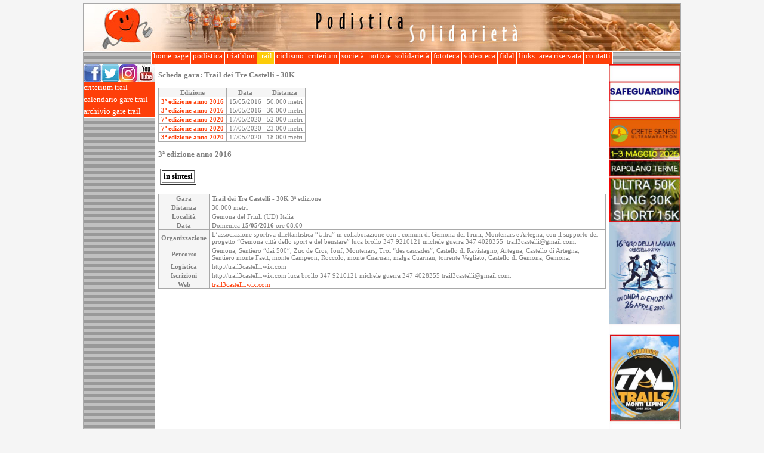

--- FILE ---
content_type: text/html; charset=ISO-8859-1
request_url: https://podisticasolidarieta.it/podistica/home.nsf/web-schedegare/140E4818CDF58019C1257EDE004217D7
body_size: 26399
content:
<!DOCTYPE HTML PUBLIC "-//W3C//DTD HTML 4.01 Transitional//EN">
<html>
<head>
<title>Trail dei Tre Castelli - 30K 3ª edizione anno 2016 - In sintesi - Podistica Solidarietà</title><script language="JavaScript" type="text/javascript"> 
var classeutente = 'Anonymous'</script>
<script language="JavaScript" type="text/javascript">
<!-- 
function IsImageOk(img) {    // During the onload event, IE correctly identifies any images that    // weren't downloaded as not complete. Others should too. Gecko-based    // browsers act like NS4 in that they report this incorrectly.    if (!img.complete) {        return false;    }    // However, they do have two very useful properties: naturalWidth and    // naturalHeight. These give the true size of the image. If it failed    // to load, either of these should be zero.    if (typeof img.naturalWidth != "undefined" && img.naturalWidth == 0) {        return false;    }    // No other way of checking: assume it's ok.    return true;};var getElementsByClassName = function (className, tag, elm){	if (document.getElementsByClassName) {		getElementsByClassName = function (className, tag, elm) {			elm = elm || document;			var elements = elm.getElementsByClassName(className),				nodeName = (tag)? new RegExp("\\b" + tag + "\\b", "i") : null,				returnElements = [],				current;			for(var i=0, il=elements.length; i<il; i+=1){				current = elements[i];				if(!nodeName || nodeName.test(current.nodeName)) {					returnElements.push(current);				}			}			return returnElements;		};	}	else if (document.evaluate) {		getElementsByClassName = function (className, tag, elm) {			tag = tag || "*";			elm = elm || document;			var classes = className.split(" "),				classesToCheck = "",				xhtmlNamespace = "http://www.w3.org/1999/xhtml",				namespaceResolver = (document.documentElement.namespaceURI === xhtmlNamespace)? xhtmlNamespace : null,				returnElements = [],				elements,				node;			for(var j=0, jl=classes.length; j<jl; j+=1){				classesToCheck += "[contains(concat(' ', @class, ' '), ' " + classes[j] + " ')]";			}			try	{				elements = document.evaluate(".//" + tag + classesToCheck, elm, namespaceResolver, 0, null);			}			catch (e) {				elements = document.evaluate(".//" + tag + classesToCheck, elm, null, 0, null);			}			while ((node = elements.iterateNext())) {				returnElements.push(node);			}			return returnElements;		};	}	else {		getElementsByClassName = function (className, tag, elm) {			tag = tag || "*";			elm = elm || document;			var classes = className.split(" "),				classesToCheck = [],				elements = (tag === "*" && elm.all)? elm.all : elm.getElementsByTagName(tag),				current,				returnElements = [],				match;			for(var k=0, kl=classes.length; k<kl; k+=1){				classesToCheck.push(new RegExp("(^|\\s)" + classes[k] + "(\\s|$)"));			}			for(var l=0, ll=elements.length; l<ll; l+=1){				current = elements[l];				match = false;				for(var m=0, ml=classesToCheck.length; m<ml; m+=1){					match = classesToCheck[m].test(current.className);					if (!match) {						break;					}				}				if (match) {					returnElements.push(current);				}			}			return returnElements;		};	}	return getElementsByClassName(className, tag, elm);};function showhiddenitems(classeutente) {	var indice = 0;	elementi = getElementsByClassName(classeutente);	while (elementi[indice])	{		elementi[indice].style.display = 'block';		indice++;	}}
// -->
</script>

<script language="JavaScript" type="text/javascript">
<!-- 
document._domino_target = "_self";
function _doClick(v, o, t) {
  var returnValue = false;
  var url="/podistica/home.nsf/web-schedegare/140e4818cdf58019c1257ede004217d7!OpenDocument&Click=" + v;
  if (o.href != null) {
    o.href = url;
    returnValue = true;
  } else {
    if (t == null)
      t = document._domino_target;
    window.open(url, t);
  }
  return returnValue;
}
// -->
</script>
</head>
<body text="#000000" bgcolor="#FFFFFF" onload="for (var i = 0; i &lt; document.images.length; i++) {        if (!IsImageOk(document.images[i])) {            document.images[i].style.visibility = &quot;hidden&quot;;//            document.images[i].src = &quot;/icons/unknown.gif&quot;;        }    };    showhiddenitems(classeutente)">

<form action=""> <style type="text/css">
@import url(/podistica/home.nsf/frame.css!OpenCssResource);
</style>
<center><a name="1."></a><table class="tabellona" cellspacing=0 cellpadding=0><tr valign="top"><td class="cella-header" colspan="5"><img src="/podistica/home.nsf/banner_podistica.jpg!OpenImageResource" width="1000" height="80"></td></tr><tr valign="top"><td class="cella-omenu" colspan="5"><center><table cellspacing=0 cellpadding=0 class="horizontal-menu2"><tr><td nowrap><a href="/">&nbsp;home page&nbsp;</a></td> <td nowrap><a href="/podistica/home.nsf/web-newspod!openform">&nbsp;podistica&nbsp;</a></td> <td nowrap><a href="/podistica/home.nsf/web-newstri!openform">&nbsp;triathlon&nbsp;</a></td> <td style="background-color:#FDCC08;" nowrap><a href="/podistica/home.nsf/web-criteriumtrail!openform">&nbsp;trail&nbsp;</a></td> <td nowrap><a href="/podistica/home.nsf/web-criteriumcic!openform">&nbsp;ciclismo&nbsp;</a></td> <td nowrap><a href="/podistica/home.nsf/web-criteriumtop!openform">&nbsp;criterium&nbsp;</a></td> <td nowrap><a href="/podistica/home.nsf/web-richtext/presentazione!opendocument">&nbsp;società&nbsp;</a></td> <td nowrap><a href="/podistica/home.nsf/web-newssoc!openform">&nbsp;notizie&nbsp;</a></td> <td nowrap><a href="/podistica/home.nsf/web-newssol!openform">&nbsp;solidarietà&nbsp;</a></td> <td nowrap><a href="/podistica/fototeca2026.nsf/web-foto2026!openform">&nbsp;fototeca&nbsp;</a></td> <td nowrap><a href="/podistica/home.nsf/web-video-sport!openform">&nbsp;videoteca&nbsp;</a></td> <td nowrap><a href="/podistica/home.nsf/web-fidal!openform">&nbsp;fidal&nbsp;</a></td> <td nowrap><a href="/podistica/home.nsf/web-links-pod!openform">&nbsp;links&nbsp;</a></td> <td nowrap><a href="/podistica/home.nsf/web-reserved!openform">&nbsp;area riservata&nbsp;</a></td> <td nowrap><a href="/podistica/home.nsf/web-richtext/contatti!opendocument">&nbsp;contatti&nbsp;</a></td></tr></table></center></td></tr><tr valign="top"><td class="cella-vmenu"><a href="http://www.facebook.com/pages/Podistica-Solidariet%C3%A0/357287241985#!/pages/Podistica-Solidariet%C3%A0/357287241985" target="_blank"><img src="/podistica/home.nsf/fb" alt="Podistica Solidarietà su Facebook" border="0" /></a><a href="http://twitter.com/podisticasolid" target="_blank"><img src="/podistica/home.nsf/tw" alt="Podistica Solidarietà su Twitter" border="0" /></a><a href="https://www.instagram.com/podisticasolidarieta/" target="_blank"><img src="/podistica/home.nsf/ig" alt="Podistica Solidarietà su Instagram" border="0" /></a><a href="http://www.youtube.com/channel/UC2VnbxQCV9MYFUNTWnpxmOw" target="_blank"><img src="/podistica/home.nsf/yt" alt="Podistica Solidarietà su YouTube" border="0" /></a><table width=100px cellspacing=0 cellpadding=0 class="vertical-menu2"><tr><td><a href="/podistica/home.nsf/web-criteriumtrail!openform"><div style="font-size:2px;"><br></div>criterium trail<br><div style="font-size:2px;"><br></div></a></td></tr> <tr><td><a href="/podistica/home.nsf/web-prossimegaretrail!openform"><div style="font-size:2px;"><br></div>calendario gare trail<br><div style="font-size:2px;"><br></div></a></td></tr> <tr><td><a href="/podistica/home.nsf/web-infogaretrail!openform"><div style="font-size:2px;"><br></div>archivio gare trail<br><div style="font-size:2px;"><br></div></a></td></tr></table></td><td class="cella-spazio"></td><td class="cella-contenuto"><h3>Scheda gara: <b>Trail dei Tre Castelli - 30K</b></h3>
<table class="contenuto"><tr><th>Edizione</th><th>Data</th><th>Distanza</th></tr><tr><td><a href=/podistica/home.nsf/web-schedegare/9CF82BE48BBDE0E4C1257EDE0041A83C><b>3ª edizione anno 2016</b></a></td><td>15/05/2016</td><td>50.000 metri</td></tr> <tr><td><a href=/podistica/home.nsf/web-schedegare/140E4818CDF58019C1257EDE004217D7><b>3ª edizione anno 2016</b></a></td><td>15/05/2016</td><td>30.000 metri</td></tr> <tr><td><a href=/podistica/home.nsf/web-schedegare/E05BB267ECEDE3EFC125850A0047C79E><b>7ª edizione anno 2020</b></a></td><td>17/05/2020</td><td>52.000 metri</td></tr> <tr><td><a href=/podistica/home.nsf/web-schedegare/D91DE1E33289F60DC125850A0048FD57><b>7ª edizione anno 2020</b></a></td><td>17/05/2020</td><td>23.000 metri</td></tr> <tr><td><a href=/podistica/home.nsf/web-schedegare/CE7942306FAB7030C125850A00492EE7><b>3ª edizione anno 2020</b></a></td><td>17/05/2020</td><td>18.000 metri</td></tr></table>
<h3>3ª edizione anno 2016</h3>

<table border="0" cellspacing="2">
<tr><td>
<table border="1" cellpadding="2">
<tr><td><div align="center"><b>in sintesi</b></div></td></tr>
</table>
</td></tr>
</table>

<table class="tabbed" width="100%" border="0" cellspacing="0" cellpadding="0">
<tr valign="top"><td width="100%"><br>
<table class="contenuto"><tr><th>Gara</th><td><b>Trail dei Tre Castelli - 30K</b> 3ª edizione</td></tr><tr><th>Distanza</th><td>30.000 metri</td></tr><tr><th>Località</th><td>Gemona del Friuli (UD) Italia</td></tr><tr><th>Data</th><td>Domenica <b>15/05/2016</b> ore 08:00</td></tr><tr><th>Organizzazione</th><td>L&#8217;associazione sportiva dilettantistica &#8220;Ultra&#8221; in collaborazione con i comuni di Gemona del Friuli, Montenars e Artegna, con il supporto del progetto &#8220;Gemona città dello sport e del benstare&#8221; 
luca brollo 347 9210121
michele guerra 347 4028355
 trail3castelli@gmail.com.</td></tr><tr><th>Percorso</th><td>Gemona, Sentiero &#8220;dai 500&#8221;, Zuc de Cros, Iouf, Montenars, Troi &#8220;des cascades&#8221;, Castello di Ravistagno, Artegna, Castello di Artegna, Sentiero monte Faeit, monte Campeon, Roccolo, monte Cuarnan, malga Cuarnan, torrente Vegliato, Castello di Gemona, Gemona.</td></tr><tr><th>Logistica</th><td>http://trail3castelli.wix.com</td></tr><tr><th>Iscrizioni</th><td>http://trail3castelli.wix.com
luca brollo 347 9210121
michele guerra 347 4028355
trail3castelli@gmail.com.</td></tr><tr><th>Web</th><td><a target=_blank href=http://trail3castelli.wix.com>trail3castelli.wix.com</a></td></tr></table></td></tr>
</table>
 </td><td class="cella-spazio"></td><td class="cella-sponsor"><table class='sponsor' border=0 cellspacing=0 cellpadding=0><tr><td><a href=https://www.podisticasolidarieta.it/podistica/home.nsf/web-notiziesoc/658CF95F528253F4C1258BDF0057B3DD><img class='fotopiccola' alt='Safeguarding' border=0 src=/podistica/home.nsf/0/9A22A0669DB0941FC1258BEC0070C938/$FILE/1.JPG></a></td></tr> <tr><td><a target=_blank href=http://www.creteultramarathon.it/><img class='fotopiccola' alt='Crete Senesi Ultramarathon' border=0 src=/podistica/home.nsf/0/CE70BFA5B6C8ACBAC1258A700042F7D6/$FILE/2.JPG></a></td></tr> <tr><td><a target=_blank href=http://www.girodellalaguna.it/><img class='fotopiccola' alt='Il Giro della Laguna di Orbetello' border=0 src=/podistica/home.nsf/0/D076A777A831DED3C1258D580068E1B0/$FILE/1.jpg></a></td></tr> <tr><td><a target=_blank href=http://www.tmltrail.it/><img class='fotopiccola' alt='TRAIL DEI MONTI LEPINI' border=0 src=/podistica/home.nsf/0/78B425F20F39E5EEC1258D57004694D3/$FILE/Z.JPG></a></td></tr> <tr><td><a href=http://www.podisticasolidarieta.it/podistica/home.nsf/web-notizie/441A1CCA96C9494FC1258CBB0045BBD6><img class='fotopiccola' alt='Modulo segnalazione gare' border=0 src=/podistica/home.nsf/0/2826C68325101CBDC1258CBB0047C72B/$FILE/1.jpg></a></td></tr> <tr><td><a target=_blank href=http://www.sportuno.it/homepage.html><img class='fotopiccola' alt='Sportuno S.r.l.' border=0 src=/podistica/home.nsf/0/A59721437A59A600C12580480025E8CF/$FILE/120.jpg></a></td></tr> <tr><td><a target=_blank href=https://www.fotoincorsa.com/><img class='fotopiccola' alt='Fotoincorsa è IL sito dove potrai vedere e salvare gratuitamente le tue foto durante eventi sportivi pubblici ' border=0 src=/podistica/home.nsf/0/3D648C0F1400031EC1257E39005C86BB/$FILE/1.JPG></a></td></tr> <tr><td><a target=_blank href=http://www.marinostudio.it><img class='fotopiccola' alt='Ortodonzia - Gnatologia - Paradontologia - Implantologia .' border=0 src=/podistica/home.nsf/0/2A31D2B9C15DC8CAC12582EB004E870D/$FILE/LOGO1.JPG></a></td></tr> <tr><td><a target=_blank href=http://circuitorun.it/><img class='fotopiccola' alt='Corto Circuito Run' border=0 src=/podistica/home.nsf/0/3E3AABA5E253C89AC1258CBA003B0C60/$FILE/a.jpg></a></td></tr> <tr><td><a href=https://www.podisticasolidarieta.it/podistica/home.nsf/web-notiziesoc/A736308EC079DE29C1258D340029A475><img class='fotopiccola' alt='Iscrizioni Fidal - Fitri - Csain 2026' border=0 src=/podistica/home.nsf/0/B8B0761DD69192D6C125862E0051C573/$FILE/Z.jpg></a></td></tr> <tr><td><a target=_blank href=https://paulmitchell.it/discount/PM-POD-10><img class='fotopiccola' alt='Jean Paul Mitchell Systems' border=0 src=/podistica/home.nsf/0/2585FD1EA40CFD3EC12589C5002A3F6C/$FILE/PAUL.JPG></a></td></tr> <tr><td><a href=http://www.podisticasolidarieta.it/podistica/home.nsf/web-notiziesoc/5E1242DD7F2ECA02C125854A002763BB><img class='fotopiccola' alt='Destiniamo il nostro 5 per 1000 alla Podistica Solidarietà ' border=0 src=/podistica/home.nsf/0/DF1C14A0DDF8776DC12586110053352C/$FILE/A.JPG></a></td></tr> <tr><td><a target=_blank href=https://racechronoservice.it/dechatlon-running-league/><img class='fotopiccola' alt='Decathlon Running League  2026' border=0 src=/podistica/home.nsf/0/1B46ED41CE884F1BC1258C6600657D38/$FILE/Z.JPG></a></td></tr></table><center><!-- Inizio Codice ShinyStat -->
<script src="//codice.shinystat.com/cgi-bin/getcod.cgi?USER=SS-44256031-fc53e"></script>
<noscript>
<a href="https://www.shinystat.com/it/" target="_top">
<img src="//www.shinystat.com/cgi-bin/shinystat.cgi?USER=SS-44256031-fc53e"
alt="Statistiche accessi" style="border:0px" /></a>
</noscript>
<!-- Fine Codice ShinyStat --></td></tr><tr valign="top"><td class="cella-footer" colspan="5"><center>Risoluzione minima: 1024 x 768 - © 2006-2026 Associazione Sportiva Dilettantistica "Podistica Solidarietà"</center></td></tr></table></center>
<p><noscript>
<input name="MyCurrentArea" type="hidden" value="trail">
<input name="MyChiaveArea" type="hidden" value="trl">
<input name="PATH_INFO" type="hidden" value="/podistica/home.nsf/web-schedegare/140E4818CDF58019C1257EDE004217D7">
<input name="BaseURL" type="hidden" value="/podistica/home.nsf/web-schedegare/140e4818cdf58019c1257ede004217d7">
<input name="CurrentURL" type="hidden" value="web-schedegare/140e4818cdf58019c1257ede004217d7">
<input name="CurrentArea" type="hidden" value="trail">
<input name="ChiaveArea" type="hidden" value="trl">
<input name="classeutente" type="hidden" value="Anonymous">
<input name="iswebadmin" type="hidden" value="">
<input name="lookaree" type="hidden" value="&lt;table cellspacing=0 cellpadding=0 class=&quot;horizontal-menu2&quot;&gt;&lt;tr&gt;&lt;td nowrap&gt;&lt;a href=&quot;/&quot;&gt;&amp;nbsp;home page&amp;nbsp;&lt;/a&gt;&lt;/td&gt; &lt;td nowrap&gt;&lt;a href=&quot;/podistica/home.nsf/web-newspod!openform&quot;&gt;&amp;nbsp;podistica&amp;nbsp;&lt;/a&gt;&lt;/td&gt; &lt;td nowrap&gt;&lt;a href=&quot;/podistica/home.nsf/web-newstri!openform&quot;&gt;&amp;nbsp;triathlon&amp;nbsp;&lt;/a&gt;&lt;/td&gt; &lt;td style=&quot;background-color:#FDCC08;&quot; nowrap&gt;&lt;a href=&quot;/podistica/home.nsf/web-criteriumtrail!openform&quot;&gt;&amp;nbsp;trail&amp;nbsp;&lt;/a&gt;&lt;/td&gt; &lt;td nowrap&gt;&lt;a href=&quot;/podistica/home.nsf/web-criteriumcic!openform&quot;&gt;&amp;nbsp;ciclismo&amp;nbsp;&lt;/a&gt;&lt;/td&gt; &lt;td nowrap&gt;&lt;a href=&quot;/podistica/home.nsf/web-criteriumtop!openform&quot;&gt;&amp;nbsp;criterium&amp;nbsp;&lt;/a&gt;&lt;/td&gt; &lt;td nowrap&gt;&lt;a href=&quot;/podistica/home.nsf/web-richtext/presentazione!opendocument&quot;&gt;&amp;nbsp;società&amp;nbsp;&lt;/a&gt;&lt;/td&gt; &lt;td nowrap&gt;&lt;a href=&quot;/podistica/home.nsf/web-newssoc!openform&quot;&gt;&amp;nbsp;notizie&amp;nbsp;&lt;/a&gt;&lt;/td&gt; &lt;td nowrap&gt;&lt;a href=&quot;/podistica/home.nsf/web-newssol!openform&quot;&gt;&amp;nbsp;solidarietà&amp;nbsp;&lt;/a&gt;&lt;/td&gt; &lt;td nowrap&gt;&lt;a href=&quot;/podistica/fototeca2026.nsf/web-foto2026!openform&quot;&gt;&amp;nbsp;fototeca&amp;nbsp;&lt;/a&gt;&lt;/td&gt; &lt;td nowrap&gt;&lt;a href=&quot;/podistica/home.nsf/web-video-sport!openform&quot;&gt;&amp;nbsp;videoteca&amp;nbsp;&lt;/a&gt;&lt;/td&gt; &lt;td nowrap&gt;&lt;a href=&quot;/podistica/home.nsf/web-fidal!openform&quot;&gt;&amp;nbsp;fidal&amp;nbsp;&lt;/a&gt;&lt;/td&gt; &lt;td nowrap&gt;&lt;a href=&quot;/podistica/home.nsf/web-links-pod!openform&quot;&gt;&amp;nbsp;links&amp;nbsp;&lt;/a&gt;&lt;/td&gt; &lt;td nowrap&gt;&lt;a href=&quot;/podistica/home.nsf/web-reserved!openform&quot;&gt;&amp;nbsp;area riservata&amp;nbsp;&lt;/a&gt;&lt;/td&gt; &lt;td nowrap&gt;&lt;a href=&quot;/podistica/home.nsf/web-richtext/contatti!opendocument&quot;&gt;&amp;nbsp;contatti&amp;nbsp;&lt;/a&gt;&lt;/td&gt;&lt;/tr&gt;&lt;/table&gt;">
<input name="NomeUtente" type="hidden" value="">
<input name="seguicisu" type="hidden" value="&lt;a href=&quot;http://www.facebook.com/pages/Podistica-Solidariet%C3%A0/357287241985#!/pages/Podistica-Solidariet%C3%A0/357287241985&quot; target=&quot;_blank&quot;&gt;&lt;img src=&quot;/podistica/home.nsf/fb&quot; alt=&quot;Podistica Solidarietà su Facebook&quot; border=&quot;0&quot; /&gt;&lt;/a&gt;&lt;a href=&quot;http://twitter.com/podisticasolid&quot; target=&quot;_blank&quot;&gt;&lt;img src=&quot;/podistica/home.nsf/tw&quot; alt=&quot;Podistica Solidarietà su Twitter&quot; border=&quot;0&quot; /&gt;&lt;/a&gt;&lt;a href=&quot;https://www.instagram.com/podisticasolidarieta/&quot; target=&quot;_blank&quot;&gt;&lt;img src=&quot;/podistica/home.nsf/ig&quot; alt=&quot;Podistica Solidarietà su Instagram&quot; border=&quot;0&quot; /&gt;&lt;/a&gt;&lt;a href=&quot;http://www.youtube.com/channel/UC2VnbxQCV9MYFUNTWnpxmOw&quot; target=&quot;_blank&quot;&gt;&lt;img src=&quot;/podistica/home.nsf/yt&quot; alt=&quot;Podistica Solidarietà su YouTube&quot; border=&quot;0&quot; /&gt;&lt;/a&gt;">
<input name="looklink" type="hidden" value="&lt;table width=100px cellspacing=0 cellpadding=0 class=&quot;vertical-menu2&quot;&gt;&lt;tr&gt;&lt;td&gt;&lt;a href=&quot;/podistica/home.nsf/web-criteriumtrail!openform&quot;&gt;&lt;div style=&quot;font-size:2px;&quot;&gt;&lt;br&gt;&lt;/div&gt;criterium trail&lt;br&gt;&lt;div style=&quot;font-size:2px;&quot;&gt;&lt;br&gt;&lt;/div&gt;&lt;/a&gt;&lt;/td&gt;&lt;/tr&gt; &lt;tr&gt;&lt;td&gt;&lt;a href=&quot;/podistica/home.nsf/web-prossimegaretrail!openform&quot;&gt;&lt;div style=&quot;font-size:2px;&quot;&gt;&lt;br&gt;&lt;/div&gt;calendario gare trail&lt;br&gt;&lt;div style=&quot;font-size:2px;&quot;&gt;&lt;br&gt;&lt;/div&gt;&lt;/a&gt;&lt;/td&gt;&lt;/tr&gt; &lt;tr&gt;&lt;td&gt;&lt;a href=&quot;/podistica/home.nsf/web-infogaretrail!openform&quot;&gt;&lt;div style=&quot;font-size:2px;&quot;&gt;&lt;br&gt;&lt;/div&gt;archivio gare trail&lt;br&gt;&lt;div style=&quot;font-size:2px;&quot;&gt;&lt;br&gt;&lt;/div&gt;&lt;/a&gt;&lt;/td&gt;&lt;/tr&gt;&lt;/table&gt;">
<input name="googleads" type="hidden" value="">
<input name="DispNome" type="hidden" value="&lt;b&gt;Trail dei Tre Castelli - 30K&lt;/b&gt;">
<input name="EdizioniGare" type="hidden" value="&lt;table class=&quot;contenuto&quot;&gt;&lt;tr&gt;&lt;th&gt;Edizione&lt;/th&gt;&lt;th&gt;Data&lt;/th&gt;&lt;th&gt;Distanza&lt;/th&gt;&lt;/tr&gt;&lt;tr&gt;&lt;td&gt;&lt;a href=/podistica/home.nsf/web-schedegare/9CF82BE48BBDE0E4C1257EDE0041A83C&gt;&lt;b&gt;3ª edizione anno 2016&lt;/b&gt;&lt;/a&gt;&lt;/td&gt;&lt;td&gt;15/05/2016&lt;/td&gt;&lt;td&gt;50.000 metri&lt;/td&gt;&lt;/tr&gt; &lt;tr&gt;&lt;td&gt;&lt;a href=/podistica/home.nsf/web-schedegare/140E4818CDF58019C1257EDE004217D7&gt;&lt;b&gt;3ª edizione anno 2016&lt;/b&gt;&lt;/a&gt;&lt;/td&gt;&lt;td&gt;15/05/2016&lt;/td&gt;&lt;td&gt;30.000 metri&lt;/td&gt;&lt;/tr&gt; &lt;tr&gt;&lt;td&gt;&lt;a href=/podistica/home.nsf/web-schedegare/E05BB267ECEDE3EFC125850A0047C79E&gt;&lt;b&gt;7ª edizione anno 2020&lt;/b&gt;&lt;/a&gt;&lt;/td&gt;&lt;td&gt;17/05/2020&lt;/td&gt;&lt;td&gt;52.000 metri&lt;/td&gt;&lt;/tr&gt; &lt;tr&gt;&lt;td&gt;&lt;a href=/podistica/home.nsf/web-schedegare/D91DE1E33289F60DC125850A0048FD57&gt;&lt;b&gt;7ª edizione anno 2020&lt;/b&gt;&lt;/a&gt;&lt;/td&gt;&lt;td&gt;17/05/2020&lt;/td&gt;&lt;td&gt;23.000 metri&lt;/td&gt;&lt;/tr&gt; &lt;tr&gt;&lt;td&gt;&lt;a href=/podistica/home.nsf/web-schedegare/CE7942306FAB7030C125850A00492EE7&gt;&lt;b&gt;3ª edizione anno 2020&lt;/b&gt;&lt;/a&gt;&lt;/td&gt;&lt;td&gt;17/05/2020&lt;/td&gt;&lt;td&gt;18.000 metri&lt;/td&gt;&lt;/tr&gt;&lt;/table&gt;">
<input name="NomeEdizione" type="hidden" value="3ª edizione anno 2016">
<input name="IscrOnline" type="hidden" value="&lt;a href=/podistica/home.nsf/web-iscronline!openform&amp;idgara=140E4818CDF58019C1257EDE004217D7&gt;&lt;h4&gt;MI VOGLIO ISCRIVERE A QUESTA GARA!&lt;/h4&gt;&lt;/a&gt;">
<input name="IscrOnlineCanc" type="hidden" value="">
<input name="IscrTaskForce" type="hidden" value="Per chi è già iscritto alla gara:&lt;br&gt;&lt;a href=/podistica/home.nsf/web-iscrtaskforce!openform&amp;idgara=140E4818CDF58019C1257EDE004217D7&gt;SONO DISPONIBILE A PARTECIPARE ALLA TASK FORCE!&lt;/a&gt; (clicca per saperne di più)&lt;p&gt;">
<input name="DispNomeCompleto" type="hidden" value="&lt;b&gt;Trail dei Tre Castelli - 30K&lt;/b&gt; 3ª edizione">
<input name="DispDist" type="hidden" value="30.000 metri">
<input name="DispLoc" type="hidden" value="Gemona del Friuli (UD) Italia">
<input name="DispData" type="hidden" value="Domenica &lt;b&gt;15/05/2016&lt;/b&gt; ore 08:00">
<input name="DispNotePerc" type="hidden" value="Gemona, Sentiero &#8220;dai 500&#8221;, Zuc de Cros, Iouf, Montenars, Troi &#8220;des cascades&#8221;, Castello di Ravistagno, Artegna, Castello di Artegna, Sentiero monte Faeit, monte Campeon, Roccolo, monte Cuarnan, malga Cuarnan, torrente Vegliato, Castello di Gemona, Gemona.">
<input name="DispNoteLog" type="hidden" value="http://trail3castelli.wix.com">
<input name="DispNoteWeb" type="hidden" value="&lt;a target=_blank href=http://trail3castelli.wix.com&gt;trail3castelli.wix.com&lt;/a&gt;">
<input name="Locandine" type="hidden" value="">
<input name="Mappe" type="hidden" value="">
<input name="DispClassifica" type="hidden" value="">
<input name="ShowNumPart" type="hidden" value="0">
<input name="Resoconti" type="hidden" value="">
<input name="Avvisi" type="hidden" value="">
<input name="Sponsor" type="hidden" value="&lt;table class='sponsor' border=0 cellspacing=0 cellpadding=0&gt;&lt;tr&gt;&lt;td&gt;&lt;a href=https://www.podisticasolidarieta.it/podistica/home.nsf/web-notiziesoc/658CF95F528253F4C1258BDF0057B3DD&gt;&lt;img class='fotopiccola' alt='Safeguarding' border=0 src=/podistica/home.nsf/0/9A22A0669DB0941FC1258BEC0070C938/$FILE/1.JPG&gt;&lt;/a&gt;&lt;/td&gt;&lt;/tr&gt; &lt;tr&gt;&lt;td&gt;&lt;a target=_blank href=http://www.creteultramarathon.it/&gt;&lt;img class='fotopiccola' alt='Crete Senesi Ultramarathon' border=0 src=/podistica/home.nsf/0/CE70BFA5B6C8ACBAC1258A700042F7D6/$FILE/2.JPG&gt;&lt;/a&gt;&lt;/td&gt;&lt;/tr&gt; &lt;tr&gt;&lt;td&gt;&lt;a target=_blank href=http://www.girodellalaguna.it/&gt;&lt;img class='fotopiccola' alt='Il Giro della Laguna di Orbetello' border=0 src=/podistica/home.nsf/0/D076A777A831DED3C1258D580068E1B0/$FILE/1.jpg&gt;&lt;/a&gt;&lt;/td&gt;&lt;/tr&gt; &lt;tr&gt;&lt;td&gt;&lt;a target=_blank href=http://www.tmltrail.it/&gt;&lt;img class='fotopiccola' alt='TRAIL DEI MONTI LEPINI' border=0 src=/podistica/home.nsf/0/78B425F20F39E5EEC1258D57004694D3/$FILE/Z.JPG&gt;&lt;/a&gt;&lt;/td&gt;&lt;/tr&gt; &lt;tr&gt;&lt;td&gt;&lt;a href=http://www.podisticasolidarieta.it/podistica/home.nsf/web-notizie/441A1CCA96C9494FC1258CBB0045BBD6&gt;&lt;img class='fotopiccola' alt='Modulo segnalazione gare' border=0 src=/podistica/home.nsf/0/2826C68325101CBDC1258CBB0047C72B/$FILE/1.jpg&gt;&lt;/a&gt;&lt;/td&gt;&lt;/tr&gt; &lt;tr&gt;&lt;td&gt;&lt;a target=_blank href=http://www.sportuno.it/homepage.html&gt;&lt;img class='fotopiccola' alt='Sportuno S.r.l.' border=0 src=/podistica/home.nsf/0/A59721437A59A600C12580480025E8CF/$FILE/120.jpg&gt;&lt;/a&gt;&lt;/td&gt;&lt;/tr&gt; &lt;tr&gt;&lt;td&gt;&lt;a target=_blank href=https://www.fotoincorsa.com/&gt;&lt;img class='fotopiccola' alt='Fotoincorsa è IL sito dove potrai vedere e salvare gratuitamente le tue foto durante eventi sportivi pubblici ' border=0 src=/podistica/home.nsf/0/3D648C0F1400031EC1257E39005C86BB/$FILE/1.JPG&gt;&lt;/a&gt;&lt;/td&gt;&lt;/tr&gt; &lt;tr&gt;&lt;td&gt;&lt;a target=_blank href=http://www.marinostudio.it&gt;&lt;img class='fotopiccola' alt='Ortodonzia - Gnatologia - Paradontologia - Implantologia .' border=0 src=/podistica/home.nsf/0/2A31D2B9C15DC8CAC12582EB004E870D/$FILE/LOGO1.JPG&gt;&lt;/a&gt;&lt;/td&gt;&lt;/tr&gt; &lt;tr&gt;&lt;td&gt;&lt;a target=_blank href=http://circuitorun.it/&gt;&lt;img class='fotopiccola' alt='Corto Circuito Run' border=0 src=/podistica/home.nsf/0/3E3AABA5E253C89AC1258CBA003B0C60/$FILE/a.jpg&gt;&lt;/a&gt;&lt;/td&gt;&lt;/tr&gt; &lt;tr&gt;&lt;td&gt;&lt;a href=https://www.podisticasolidarieta.it/podistica/home.nsf/web-notiziesoc/A736308EC079DE29C1258D340029A475&gt;&lt;img class='fotopiccola' alt='Iscrizioni Fidal - Fitri - Csain 2026' border=0 src=/podistica/home.nsf/0/B8B0761DD69192D6C125862E0051C573/$FILE/Z.jpg&gt;&lt;/a&gt;&lt;/td&gt;&lt;/tr&gt; &lt;tr&gt;&lt;td&gt;&lt;a target=_blank href=https://paulmitchell.it/discount/PM-POD-10&gt;&lt;img class='fotopiccola' alt='Jean Paul Mitchell Systems' border=0 src=/podistica/home.nsf/0/2585FD1EA40CFD3EC12589C5002A3F6C/$FILE/PAUL.JPG&gt;&lt;/a&gt;&lt;/td&gt;&lt;/tr&gt; &lt;tr&gt;&lt;td&gt;&lt;a href=http://www.podisticasolidarieta.it/podistica/home.nsf/web-notiziesoc/5E1242DD7F2ECA02C125854A002763BB&gt;&lt;img class='fotopiccola' alt='Destiniamo il nostro 5 per 1000 alla Podistica Solidarietà ' border=0 src=/podistica/home.nsf/0/DF1C14A0DDF8776DC12586110053352C/$FILE/A.JPG&gt;&lt;/a&gt;&lt;/td&gt;&lt;/tr&gt; &lt;tr&gt;&lt;td&gt;&lt;a target=_blank href=https://racechronoservice.it/dechatlon-running-league/&gt;&lt;img class='fotopiccola' alt='Decathlon Running League  2026' border=0 src=/podistica/home.nsf/0/1B46ED41CE884F1BC1258C6600657D38/$FILE/Z.JPG&gt;&lt;/a&gt;&lt;/td&gt;&lt;/tr&gt;&lt;/table&gt;"></form>
</body>
</html>


--- FILE ---
content_type: text/css
request_url: https://podisticasolidarieta.it/podistica/home.nsf/frame.css!OpenCssResource
body_size: 5373
content:
body {
background-color: whitesmoke;
font-family: verdana;
margin: 5px;
}

table.sponsor td {
border-bottom: 1px solid darkgray;	
}

.news-title {
font-family: Verdana;
font-size: 2em;
/* font-weight: bold; */
/* background-color: whitesmoke; */
border-bottom: 2px solid darkgray;
}

img.fotopiccola {
max-width:120px;
height:auto;
}

img.fotogrande {
max-width:600px;
height:auto;
}


table.tabellona {
border: 1px solid darkgray;
border-collapse: collapse;
spacing: 0;
padding: 0;
}

table.tabellona td {
font-size: 0.8em;
}

table.tabellona td.cella-header {
background-color: darkgray;
width: 1000px;
height: 80px;
}

table.tabellona td.cella-omenu {
/* background-color: #FE3F09; */
background-color: darkgray;
background-image: url(/podistica/home.nsf/rigamenuo.jpg!openimageresource);
color: white;
width: 1000px;
height: 20px;
border-top: 1px solid white;
border-bottom: 1px solid white;
spacing: 0;
padding: 0;
}

table.tabellona td.cella-vmenu {
/* background-color: #FE3F09; */
background-color: darkgray;
background-image: url(/podistica/home.nsf/rigamenuv.jpg!openimageresource);
width: 120px;
height: 400px;
spacing: 0;
padding: 0;
/* border-right: 1px solid darkgray; */
}


table.tabellona td.cella-sponsor {
background-color: darkgray;
background-image: url(/podistica/home.nsf/rigamenuv.jpg!openimageresource);
width: 120px;
height: 400px;
spacing: 0;
padding: 0;
}


table.vertical-menu2 {
   background-color: white;
   width: 120px;
}

table.vertical-menu2 td {
   background-color: #FE3F09;
   font-family: Verdana;
   font-size: 0.8em;
   cursor: pointer;
   border-bottom: 1px solid white;
}

table.vertical-menu2 td a {
   color: white;
   text-decoration: none;
   width: 100%;
}

table.vertical-menu2 td a:hover {
   background-color: #FDCC08;
   width: 100%;
}

table.horizontal-menu2 {
   background-color: white;
   height: 20px;
   border-left: 1px solid white;
   border-collapse: collapse;
   spacing: 0;
   padding: 0;
}

table.horizontal-menu2 td {
   background-color: #FE3F09;
   font-family: Verdana;
   font-size: 0.8em;
   cursor: pointer;
   border-right: 1px solid white;
}

table.horizontal-menu2 td a {
   color: white;
   text-decoration: none;
   width: 100%;
   height: 20px;
   display: block;
}

table.horizontal-menu2 td a:hover {
   background-color: #FDCC08;
   width: 100%;
   height: 20px;
   display: block;
}


table.tabellona td.cella-footer {
background-color: #CC3300;
color: white;
align: center;
width: 1000px;
height: 20px;
border-top: 1px solid white;
spacing: 0;
padding: 0;
}

table.tabellona td.cella-spazio {
background-color: white;
width: 5px;
}

table.tabellona td.cella-contenuto {
background-color: white;
width: 750px;
color: gray;
font-family: verdana;
font-size: 0.7em;
padding-top: 10px;
padding-bottom: 10px;
}

table.tabellona td.cella-notiziasx {
vertical-align: top;
background-color: white;
color: gray;
font-family: verdana;
font-size: 0.7em;
padding-right: 8px;
}

table.tabellona td.cella-notiziadx {
vertical-align: top;
background-color: gainsboro;
/* background-color: #FFF8C6; */
color: black;
font-family: verdana;
font-size: 0.7em;
padding: 4px;
border: 1px solid darkgray;
}

.didascalia {
font-style: italic;
color: black;
}

table.tabellona td.cella-contenuto select {
color: gray;
font-family: verdana;
font-size: 0.9em;
}

table.tabellona td.cella-contenuto a {
/* color: gray; */
color: #FE3F09;
text-decoration:none;
}

table.tabellona td.cella-contenuto a:hover {
text-decoration:underline;
}

table.tabbed {
border-collapse: collapse
}

table.tabbed td {
color: gray;
font-size: 0.7em;
}

table.contenuto {
border-collapse: collapse
}

table.contenuto th {
color: gray;
background-color: whitesmoke;
font-size: 0.7em;
border: 1px solid darkgray;
padding-left: 4px;
padding-right: 4px;
}

table.contenuto td {
color: gray;
font-size: 0.7em;
vertical-align: top;
border: 1px solid darkgray;
padding-left: 4px;
padding-right: 4px;
}

table.contenuto td a {
/* color: gray; */
color: #FE3F09;
text-decoration:none;
}

table.contenuto td a:hover {
text-decoration:underline;
}

table.contenuto tr.gara-podistica {
background-color: whitesmoke;
}
table.contenuto tr.gara-podistica td {
color: black;
}
table.contenuto tr.gara-podistica td a {
color: black;
}

table.contenuto tr.gara-criterium {
background-color: gainsboro;
}
table.contenuto tr.gara-criterium td {
color: black;
}
table.contenuto tr.gara-criterium td a {
color: black;
}

table.contenuto tr.gara-trail td a {
color: green;
}

table.home {
border-collapse: collapse
}

table.home th {
color: white;
background-color: #CC3300;
font-size: 0.7em;
padding: 2px;
}

table.home td {
color: gray;
font-size: 0.7em;
vertical-align: top;
padding: 2px;
}

table.home td a {
/* color: gray; */
color: #FE3F09;
text-decoration:none;
}

table.home td a:hover {
text-decoration:underline;
}

img.thumbnail {
border: 1px solid darkgray;
max-width:120px;
height:auto;
}

img.notVerified {
border: 3px solid red;
}
table.thumbs {border-collapse: collapse;}
table.thumbs td {width: 120px; text-align: center; padding: 8px;}